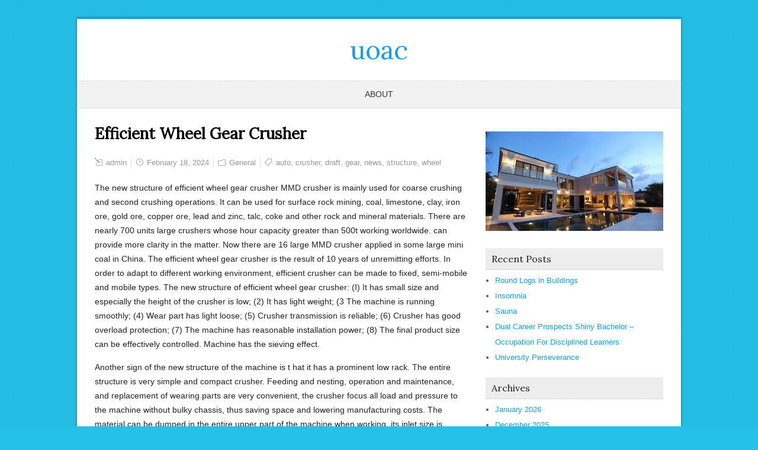

--- FILE ---
content_type: text/html; charset=UTF-8
request_url: http://www.uoac.org/efficient-wheel-gear-crusher/
body_size: 8560
content:
<!DOCTYPE html>
<!--[if IE 7]>
<html class="ie ie7" lang="en-US">
<![endif]-->
<!--[if IE 8]>
<html class="ie ie8" lang="en-US">
<![endif]-->
<!--[if !(IE 7) | !(IE 8)  ]><!-->
<html lang="en-US">
<!--<![endif]-->
<head>
  <meta charset="UTF-8" /> 
  <meta name="viewport" content="width=device-width" />  
  <link rel="pingback" href="http://www.UOAC.org/xmlrpc.php"> 
<title>Efficient Wheel Gear Crusher &#8211; uoac</title>
<style type='text/css'></style><meta name='robots' content='max-image-preview:large' />
<link rel='dns-prefetch' href='//www.UOAC.org' />
<link rel='dns-prefetch' href='//fonts.googleapis.com' />
<link rel="alternate" type="application/rss+xml" title="uoac &raquo; Feed" href="http://www.UOAC.org/feed/" />
<link rel="alternate" type="application/rss+xml" title="uoac &raquo; Comments Feed" href="http://www.UOAC.org/comments/feed/" />
<link rel="alternate" title="oEmbed (JSON)" type="application/json+oembed" href="http://www.UOAC.org/wp-json/oembed/1.0/embed?url=http%3A%2F%2Fwww.UOAC.org%2Fefficient-wheel-gear-crusher%2F" />
<link rel="alternate" title="oEmbed (XML)" type="text/xml+oembed" href="http://www.UOAC.org/wp-json/oembed/1.0/embed?url=http%3A%2F%2Fwww.UOAC.org%2Fefficient-wheel-gear-crusher%2F&#038;format=xml" />
<style id='wp-img-auto-sizes-contain-inline-css' type='text/css'>
img:is([sizes=auto i],[sizes^="auto," i]){contain-intrinsic-size:3000px 1500px}
/*# sourceURL=wp-img-auto-sizes-contain-inline-css */
</style>
<style id='wp-emoji-styles-inline-css' type='text/css'>

	img.wp-smiley, img.emoji {
		display: inline !important;
		border: none !important;
		box-shadow: none !important;
		height: 1em !important;
		width: 1em !important;
		margin: 0 0.07em !important;
		vertical-align: -0.1em !important;
		background: none !important;
		padding: 0 !important;
	}
/*# sourceURL=wp-emoji-styles-inline-css */
</style>
<style id='wp-block-library-inline-css' type='text/css'>
:root{--wp-block-synced-color:#7a00df;--wp-block-synced-color--rgb:122,0,223;--wp-bound-block-color:var(--wp-block-synced-color);--wp-editor-canvas-background:#ddd;--wp-admin-theme-color:#007cba;--wp-admin-theme-color--rgb:0,124,186;--wp-admin-theme-color-darker-10:#006ba1;--wp-admin-theme-color-darker-10--rgb:0,107,160.5;--wp-admin-theme-color-darker-20:#005a87;--wp-admin-theme-color-darker-20--rgb:0,90,135;--wp-admin-border-width-focus:2px}@media (min-resolution:192dpi){:root{--wp-admin-border-width-focus:1.5px}}.wp-element-button{cursor:pointer}:root .has-very-light-gray-background-color{background-color:#eee}:root .has-very-dark-gray-background-color{background-color:#313131}:root .has-very-light-gray-color{color:#eee}:root .has-very-dark-gray-color{color:#313131}:root .has-vivid-green-cyan-to-vivid-cyan-blue-gradient-background{background:linear-gradient(135deg,#00d084,#0693e3)}:root .has-purple-crush-gradient-background{background:linear-gradient(135deg,#34e2e4,#4721fb 50%,#ab1dfe)}:root .has-hazy-dawn-gradient-background{background:linear-gradient(135deg,#faaca8,#dad0ec)}:root .has-subdued-olive-gradient-background{background:linear-gradient(135deg,#fafae1,#67a671)}:root .has-atomic-cream-gradient-background{background:linear-gradient(135deg,#fdd79a,#004a59)}:root .has-nightshade-gradient-background{background:linear-gradient(135deg,#330968,#31cdcf)}:root .has-midnight-gradient-background{background:linear-gradient(135deg,#020381,#2874fc)}:root{--wp--preset--font-size--normal:16px;--wp--preset--font-size--huge:42px}.has-regular-font-size{font-size:1em}.has-larger-font-size{font-size:2.625em}.has-normal-font-size{font-size:var(--wp--preset--font-size--normal)}.has-huge-font-size{font-size:var(--wp--preset--font-size--huge)}.has-text-align-center{text-align:center}.has-text-align-left{text-align:left}.has-text-align-right{text-align:right}.has-fit-text{white-space:nowrap!important}#end-resizable-editor-section{display:none}.aligncenter{clear:both}.items-justified-left{justify-content:flex-start}.items-justified-center{justify-content:center}.items-justified-right{justify-content:flex-end}.items-justified-space-between{justify-content:space-between}.screen-reader-text{border:0;clip-path:inset(50%);height:1px;margin:-1px;overflow:hidden;padding:0;position:absolute;width:1px;word-wrap:normal!important}.screen-reader-text:focus{background-color:#ddd;clip-path:none;color:#444;display:block;font-size:1em;height:auto;left:5px;line-height:normal;padding:15px 23px 14px;text-decoration:none;top:5px;width:auto;z-index:100000}html :where(.has-border-color){border-style:solid}html :where([style*=border-top-color]){border-top-style:solid}html :where([style*=border-right-color]){border-right-style:solid}html :where([style*=border-bottom-color]){border-bottom-style:solid}html :where([style*=border-left-color]){border-left-style:solid}html :where([style*=border-width]){border-style:solid}html :where([style*=border-top-width]){border-top-style:solid}html :where([style*=border-right-width]){border-right-style:solid}html :where([style*=border-bottom-width]){border-bottom-style:solid}html :where([style*=border-left-width]){border-left-style:solid}html :where(img[class*=wp-image-]){height:auto;max-width:100%}:where(figure){margin:0 0 1em}html :where(.is-position-sticky){--wp-admin--admin-bar--position-offset:var(--wp-admin--admin-bar--height,0px)}@media screen and (max-width:600px){html :where(.is-position-sticky){--wp-admin--admin-bar--position-offset:0px}}

/*# sourceURL=wp-block-library-inline-css */
</style><style id='global-styles-inline-css' type='text/css'>
:root{--wp--preset--aspect-ratio--square: 1;--wp--preset--aspect-ratio--4-3: 4/3;--wp--preset--aspect-ratio--3-4: 3/4;--wp--preset--aspect-ratio--3-2: 3/2;--wp--preset--aspect-ratio--2-3: 2/3;--wp--preset--aspect-ratio--16-9: 16/9;--wp--preset--aspect-ratio--9-16: 9/16;--wp--preset--color--black: #000000;--wp--preset--color--cyan-bluish-gray: #abb8c3;--wp--preset--color--white: #ffffff;--wp--preset--color--pale-pink: #f78da7;--wp--preset--color--vivid-red: #cf2e2e;--wp--preset--color--luminous-vivid-orange: #ff6900;--wp--preset--color--luminous-vivid-amber: #fcb900;--wp--preset--color--light-green-cyan: #7bdcb5;--wp--preset--color--vivid-green-cyan: #00d084;--wp--preset--color--pale-cyan-blue: #8ed1fc;--wp--preset--color--vivid-cyan-blue: #0693e3;--wp--preset--color--vivid-purple: #9b51e0;--wp--preset--gradient--vivid-cyan-blue-to-vivid-purple: linear-gradient(135deg,rgb(6,147,227) 0%,rgb(155,81,224) 100%);--wp--preset--gradient--light-green-cyan-to-vivid-green-cyan: linear-gradient(135deg,rgb(122,220,180) 0%,rgb(0,208,130) 100%);--wp--preset--gradient--luminous-vivid-amber-to-luminous-vivid-orange: linear-gradient(135deg,rgb(252,185,0) 0%,rgb(255,105,0) 100%);--wp--preset--gradient--luminous-vivid-orange-to-vivid-red: linear-gradient(135deg,rgb(255,105,0) 0%,rgb(207,46,46) 100%);--wp--preset--gradient--very-light-gray-to-cyan-bluish-gray: linear-gradient(135deg,rgb(238,238,238) 0%,rgb(169,184,195) 100%);--wp--preset--gradient--cool-to-warm-spectrum: linear-gradient(135deg,rgb(74,234,220) 0%,rgb(151,120,209) 20%,rgb(207,42,186) 40%,rgb(238,44,130) 60%,rgb(251,105,98) 80%,rgb(254,248,76) 100%);--wp--preset--gradient--blush-light-purple: linear-gradient(135deg,rgb(255,206,236) 0%,rgb(152,150,240) 100%);--wp--preset--gradient--blush-bordeaux: linear-gradient(135deg,rgb(254,205,165) 0%,rgb(254,45,45) 50%,rgb(107,0,62) 100%);--wp--preset--gradient--luminous-dusk: linear-gradient(135deg,rgb(255,203,112) 0%,rgb(199,81,192) 50%,rgb(65,88,208) 100%);--wp--preset--gradient--pale-ocean: linear-gradient(135deg,rgb(255,245,203) 0%,rgb(182,227,212) 50%,rgb(51,167,181) 100%);--wp--preset--gradient--electric-grass: linear-gradient(135deg,rgb(202,248,128) 0%,rgb(113,206,126) 100%);--wp--preset--gradient--midnight: linear-gradient(135deg,rgb(2,3,129) 0%,rgb(40,116,252) 100%);--wp--preset--font-size--small: 13px;--wp--preset--font-size--medium: 20px;--wp--preset--font-size--large: 36px;--wp--preset--font-size--x-large: 42px;--wp--preset--spacing--20: 0.44rem;--wp--preset--spacing--30: 0.67rem;--wp--preset--spacing--40: 1rem;--wp--preset--spacing--50: 1.5rem;--wp--preset--spacing--60: 2.25rem;--wp--preset--spacing--70: 3.38rem;--wp--preset--spacing--80: 5.06rem;--wp--preset--shadow--natural: 6px 6px 9px rgba(0, 0, 0, 0.2);--wp--preset--shadow--deep: 12px 12px 50px rgba(0, 0, 0, 0.4);--wp--preset--shadow--sharp: 6px 6px 0px rgba(0, 0, 0, 0.2);--wp--preset--shadow--outlined: 6px 6px 0px -3px rgb(255, 255, 255), 6px 6px rgb(0, 0, 0);--wp--preset--shadow--crisp: 6px 6px 0px rgb(0, 0, 0);}:where(.is-layout-flex){gap: 0.5em;}:where(.is-layout-grid){gap: 0.5em;}body .is-layout-flex{display: flex;}.is-layout-flex{flex-wrap: wrap;align-items: center;}.is-layout-flex > :is(*, div){margin: 0;}body .is-layout-grid{display: grid;}.is-layout-grid > :is(*, div){margin: 0;}:where(.wp-block-columns.is-layout-flex){gap: 2em;}:where(.wp-block-columns.is-layout-grid){gap: 2em;}:where(.wp-block-post-template.is-layout-flex){gap: 1.25em;}:where(.wp-block-post-template.is-layout-grid){gap: 1.25em;}.has-black-color{color: var(--wp--preset--color--black) !important;}.has-cyan-bluish-gray-color{color: var(--wp--preset--color--cyan-bluish-gray) !important;}.has-white-color{color: var(--wp--preset--color--white) !important;}.has-pale-pink-color{color: var(--wp--preset--color--pale-pink) !important;}.has-vivid-red-color{color: var(--wp--preset--color--vivid-red) !important;}.has-luminous-vivid-orange-color{color: var(--wp--preset--color--luminous-vivid-orange) !important;}.has-luminous-vivid-amber-color{color: var(--wp--preset--color--luminous-vivid-amber) !important;}.has-light-green-cyan-color{color: var(--wp--preset--color--light-green-cyan) !important;}.has-vivid-green-cyan-color{color: var(--wp--preset--color--vivid-green-cyan) !important;}.has-pale-cyan-blue-color{color: var(--wp--preset--color--pale-cyan-blue) !important;}.has-vivid-cyan-blue-color{color: var(--wp--preset--color--vivid-cyan-blue) !important;}.has-vivid-purple-color{color: var(--wp--preset--color--vivid-purple) !important;}.has-black-background-color{background-color: var(--wp--preset--color--black) !important;}.has-cyan-bluish-gray-background-color{background-color: var(--wp--preset--color--cyan-bluish-gray) !important;}.has-white-background-color{background-color: var(--wp--preset--color--white) !important;}.has-pale-pink-background-color{background-color: var(--wp--preset--color--pale-pink) !important;}.has-vivid-red-background-color{background-color: var(--wp--preset--color--vivid-red) !important;}.has-luminous-vivid-orange-background-color{background-color: var(--wp--preset--color--luminous-vivid-orange) !important;}.has-luminous-vivid-amber-background-color{background-color: var(--wp--preset--color--luminous-vivid-amber) !important;}.has-light-green-cyan-background-color{background-color: var(--wp--preset--color--light-green-cyan) !important;}.has-vivid-green-cyan-background-color{background-color: var(--wp--preset--color--vivid-green-cyan) !important;}.has-pale-cyan-blue-background-color{background-color: var(--wp--preset--color--pale-cyan-blue) !important;}.has-vivid-cyan-blue-background-color{background-color: var(--wp--preset--color--vivid-cyan-blue) !important;}.has-vivid-purple-background-color{background-color: var(--wp--preset--color--vivid-purple) !important;}.has-black-border-color{border-color: var(--wp--preset--color--black) !important;}.has-cyan-bluish-gray-border-color{border-color: var(--wp--preset--color--cyan-bluish-gray) !important;}.has-white-border-color{border-color: var(--wp--preset--color--white) !important;}.has-pale-pink-border-color{border-color: var(--wp--preset--color--pale-pink) !important;}.has-vivid-red-border-color{border-color: var(--wp--preset--color--vivid-red) !important;}.has-luminous-vivid-orange-border-color{border-color: var(--wp--preset--color--luminous-vivid-orange) !important;}.has-luminous-vivid-amber-border-color{border-color: var(--wp--preset--color--luminous-vivid-amber) !important;}.has-light-green-cyan-border-color{border-color: var(--wp--preset--color--light-green-cyan) !important;}.has-vivid-green-cyan-border-color{border-color: var(--wp--preset--color--vivid-green-cyan) !important;}.has-pale-cyan-blue-border-color{border-color: var(--wp--preset--color--pale-cyan-blue) !important;}.has-vivid-cyan-blue-border-color{border-color: var(--wp--preset--color--vivid-cyan-blue) !important;}.has-vivid-purple-border-color{border-color: var(--wp--preset--color--vivid-purple) !important;}.has-vivid-cyan-blue-to-vivid-purple-gradient-background{background: var(--wp--preset--gradient--vivid-cyan-blue-to-vivid-purple) !important;}.has-light-green-cyan-to-vivid-green-cyan-gradient-background{background: var(--wp--preset--gradient--light-green-cyan-to-vivid-green-cyan) !important;}.has-luminous-vivid-amber-to-luminous-vivid-orange-gradient-background{background: var(--wp--preset--gradient--luminous-vivid-amber-to-luminous-vivid-orange) !important;}.has-luminous-vivid-orange-to-vivid-red-gradient-background{background: var(--wp--preset--gradient--luminous-vivid-orange-to-vivid-red) !important;}.has-very-light-gray-to-cyan-bluish-gray-gradient-background{background: var(--wp--preset--gradient--very-light-gray-to-cyan-bluish-gray) !important;}.has-cool-to-warm-spectrum-gradient-background{background: var(--wp--preset--gradient--cool-to-warm-spectrum) !important;}.has-blush-light-purple-gradient-background{background: var(--wp--preset--gradient--blush-light-purple) !important;}.has-blush-bordeaux-gradient-background{background: var(--wp--preset--gradient--blush-bordeaux) !important;}.has-luminous-dusk-gradient-background{background: var(--wp--preset--gradient--luminous-dusk) !important;}.has-pale-ocean-gradient-background{background: var(--wp--preset--gradient--pale-ocean) !important;}.has-electric-grass-gradient-background{background: var(--wp--preset--gradient--electric-grass) !important;}.has-midnight-gradient-background{background: var(--wp--preset--gradient--midnight) !important;}.has-small-font-size{font-size: var(--wp--preset--font-size--small) !important;}.has-medium-font-size{font-size: var(--wp--preset--font-size--medium) !important;}.has-large-font-size{font-size: var(--wp--preset--font-size--large) !important;}.has-x-large-font-size{font-size: var(--wp--preset--font-size--x-large) !important;}
/*# sourceURL=global-styles-inline-css */
</style>

<style id='classic-theme-styles-inline-css' type='text/css'>
/*! This file is auto-generated */
.wp-block-button__link{color:#fff;background-color:#32373c;border-radius:9999px;box-shadow:none;text-decoration:none;padding:calc(.667em + 2px) calc(1.333em + 2px);font-size:1.125em}.wp-block-file__button{background:#32373c;color:#fff;text-decoration:none}
/*# sourceURL=/wp-includes/css/classic-themes.min.css */
</style>
<link rel='stylesheet' id='winterdream-boxed-layout-css' href='http://www.UOAC.org/wp-content/themes/winterdream/css/boxed-layout.css?ver=6.9' type='text/css' media='all' />
<link rel='stylesheet' id='winterdream-elegantfont-css' href='http://www.UOAC.org/wp-content/themes/winterdream/css/elegantfont.css?ver=6.9' type='text/css' media='all' />
<link rel='stylesheet' id='winterdream-style-css' href='http://www.UOAC.org/wp-content/themes/winterdream/style.css?ver=6.9' type='text/css' media='all' />
<link rel='stylesheet' id='winterdream-google-font-default-css' href='//fonts.googleapis.com/css?family=Lora&#038;subset=latin%2Clatin-ext&#038;ver=6.9' type='text/css' media='all' />
<script type="text/javascript" src="http://www.UOAC.org/wp-includes/js/jquery/jquery.min.js?ver=3.7.1" id="jquery-core-js"></script>
<script type="text/javascript" src="http://www.UOAC.org/wp-includes/js/jquery/jquery-migrate.min.js?ver=3.4.1" id="jquery-migrate-js"></script>
<link rel="https://api.w.org/" href="http://www.UOAC.org/wp-json/" /><link rel="alternate" title="JSON" type="application/json" href="http://www.UOAC.org/wp-json/wp/v2/posts/7277" /><meta name="generator" content="WordPress 6.9" />
<link rel="canonical" href="http://www.UOAC.org/efficient-wheel-gear-crusher/" />
<link rel='shortlink' href='http://www.UOAC.org/?p=7277' />
<style type="text/css" id="custom-background-css">
body.custom-background { background-color: #25c1e8; }
</style>
	   
</head>
 
<body class="wp-singular post-template-default single single-post postid-7277 single-format-standard custom-background wp-theme-winterdream" id="wrapper">
<div class="pattern"></div> 
<div id="container-main">
<div id="container-boxed"> 
<div id="container-boxed-inner">
<header id="wrapper-header">
  
  <div class="header-content-wrapper">
    <div class="header-content">
      <div class="title-box">
        <p class="site-title"><a href="http://www.UOAC.org/">uoac</a></p>
      </div>
    </div>
  </div>
  <div class="menu-panel-wrapper">
    <div class="menu-panel">
<div id="main-nav" class="menu"><ul>
<li class="page_item page-item-359"><a href="http://www.UOAC.org/about/">About</a></li>
</ul></div>
    </div>
  </div>

</header> <!-- end of wrapper-header --><div id="wrapper-content">
  <div class="container">
  <div id="main-content">
    <article id="content">
      <div class="content-headline">
        <h1 class="entry-headline">Efficient Wheel Gear Crusher</h1>
		      </div>
		        <p class="post-meta">
          <span class="post-info-author"><i class="icon_pencil-edit" aria-hidden="true"></i> <a href="http://www.UOAC.org/author/admin/" title="Posts by admin" rel="author">admin</a></span>
          <span class="post-info-date"><i class="icon_clock_alt" aria-hidden="true"></i> February 18, 2024</span>
          <span class="post-info-category"><i class="icon_folder-alt" aria-hidden="true"></i> <a href="http://www.UOAC.org/category/general/" rel="category tag">General</a></span>
<span class="post-info-tags"><i class="icon_tag_alt" aria-hidden="true"></i> <a href="http://www.UOAC.org/tag/auto/" rel="tag">auto</a>, <a href="http://www.UOAC.org/tag/crusher/" rel="tag">crusher</a>, <a href="http://www.UOAC.org/tag/draft/" rel="tag">draft</a>, <a href="http://www.UOAC.org/tag/gear/" rel="tag">gear</a>, <a href="http://www.UOAC.org/tag/news/" rel="tag">news</a>, <a href="http://www.UOAC.org/tag/structure/" rel="tag">structure</a>, <a href="http://www.UOAC.org/tag/wheel/" rel="tag">wheel</a></span>        </p>
      <div class="entry-content">
<p>The new structure of efficient wheel gear crusher MMD crusher is mainly used for coarse crushing and second crushing operations. It can be used for surface rock mining, coal, limestone, clay, iron ore, gold ore, copper ore, lead and zinc, talc, coke and other rock and mineral materials. There are nearly 700 units large crushers whose hour capacity greater than 500t working worldwide.  can provide more clarity in the matter.   Now there are 16 large MMD crusher applied in some large mini coal in China. The efficient wheel gear crusher is the result of 10 years of unremitting efforts.  In order to adapt to different working environment, efficient crusher can be made to fixed, semi-mobile and mobile types. The new structure of efficient wheel gear crusher: (I) It has small size and especially the height of the crusher is low; (2) It has light weight; (3 The machine is running smoothly; (4) Wear part has light loose; (5) Crusher transmission is reliable; (6) Crusher has good overload protection; (7) The machine has reasonable installation power; (8) The final product size can be effectively controlled.   Machine has the sieving effect. </p>
<p>Another sign of the new structure of the machine is t hat it has a prominent low rack. The entire structure is very simple and compact crusher. Feeding and nesting, operation and maintenance, and replacement of wearing parts are very convenient, the crusher focus all load and pressure to the machine without bulky chassis, thus saving space and lowering manufacturing costs.  The material can be dumped in the entire upper part of the machine when working, its inlet size is bigger than any kind of jaw crusher, the material keep phenomenon is less and discharge rate is very large. Mobile crushers: hammer crusher:</p>
      </div>
<div id="winterdream-post-nav" class="navigation" role="navigation">
	<div class="nav-wrapper">
  <p class="nav-previous"><a href="http://www.UOAC.org/dominican-republic/" title="Dominican Republic">&larr; Previous post</a></p>
	<p class="nav-next"><a href="http://www.UOAC.org/medina-city-center-montefiore/" title="Medina City Center Montefiore">Next post &rarr;</a></p>
   </div>
</div>
 

<div id="comments" class="comments-area comments-area-post">

	
	
</div><!-- #comments .comments-area -->    </article> <!-- end of content -->
  </div>
<aside id="sidebar">
<div id="text-2" class="sidebar-widget widget_text">			<div class="textwidget"><p><img decoding="async" src="http://www.UOAC.org/wp-content/uploads/2017/06/beautiful-home.jpeg" /></p>
</div>
		</div>
		<div id="recent-posts-2" class="sidebar-widget widget_recent_entries">
		 <p class="sidebar-headline"><span>Recent Posts</span></p>
		<ul>
											<li>
					<a href="http://www.UOAC.org/round-logs-in-buildings/">Round Logs in Buildings</a>
									</li>
											<li>
					<a href="http://www.UOAC.org/insomnia/">Insomnia</a>
									</li>
											<li>
					<a href="http://www.UOAC.org/sauna/">Sauna</a>
									</li>
											<li>
					<a href="http://www.UOAC.org/dual-career-prospects-shiny-bachelor-occupation-for-disciplined-learners/">Dual Career Prospects Shiny Bachelor &#8211; Occupation For Disciplined Learners</a>
									</li>
											<li>
					<a href="http://www.UOAC.org/university-perseverance/">University Perseverance</a>
									</li>
					</ul>

		</div><div id="archives-2" class="sidebar-widget widget_archive"> <p class="sidebar-headline"><span>Archives</span></p>
			<ul>
					<li><a href='http://www.UOAC.org/2026/01/'>January 2026</a></li>
	<li><a href='http://www.UOAC.org/2025/12/'>December 2025</a></li>
	<li><a href='http://www.UOAC.org/2025/11/'>November 2025</a></li>
	<li><a href='http://www.UOAC.org/2025/10/'>October 2025</a></li>
	<li><a href='http://www.UOAC.org/2025/09/'>September 2025</a></li>
	<li><a href='http://www.UOAC.org/2024/05/'>May 2024</a></li>
	<li><a href='http://www.UOAC.org/2024/04/'>April 2024</a></li>
	<li><a href='http://www.UOAC.org/2024/03/'>March 2024</a></li>
	<li><a href='http://www.UOAC.org/2024/02/'>February 2024</a></li>
	<li><a href='http://www.UOAC.org/2023/07/'>July 2023</a></li>
	<li><a href='http://www.UOAC.org/2022/06/'>June 2022</a></li>
	<li><a href='http://www.UOAC.org/2020/07/'>July 2020</a></li>
	<li><a href='http://www.UOAC.org/2020/06/'>June 2020</a></li>
	<li><a href='http://www.UOAC.org/2020/05/'>May 2020</a></li>
	<li><a href='http://www.UOAC.org/2020/04/'>April 2020</a></li>
	<li><a href='http://www.UOAC.org/2020/03/'>March 2020</a></li>
	<li><a href='http://www.UOAC.org/2020/02/'>February 2020</a></li>
	<li><a href='http://www.UOAC.org/2020/01/'>January 2020</a></li>
	<li><a href='http://www.UOAC.org/2019/12/'>December 2019</a></li>
	<li><a href='http://www.UOAC.org/2019/11/'>November 2019</a></li>
	<li><a href='http://www.UOAC.org/2019/10/'>October 2019</a></li>
	<li><a href='http://www.UOAC.org/2019/09/'>September 2019</a></li>
	<li><a href='http://www.UOAC.org/2019/08/'>August 2019</a></li>
	<li><a href='http://www.UOAC.org/2019/07/'>July 2019</a></li>
	<li><a href='http://www.UOAC.org/2019/06/'>June 2019</a></li>
	<li><a href='http://www.UOAC.org/2019/05/'>May 2019</a></li>
	<li><a href='http://www.UOAC.org/2019/04/'>April 2019</a></li>
	<li><a href='http://www.UOAC.org/2019/03/'>March 2019</a></li>
	<li><a href='http://www.UOAC.org/2019/01/'>January 2019</a></li>
	<li><a href='http://www.UOAC.org/2018/12/'>December 2018</a></li>
	<li><a href='http://www.UOAC.org/2018/09/'>September 2018</a></li>
	<li><a href='http://www.UOAC.org/2016/10/'>October 2016</a></li>
	<li><a href='http://www.UOAC.org/2016/06/'>June 2016</a></li>
	<li><a href='http://www.UOAC.org/2016/05/'>May 2016</a></li>
	<li><a href='http://www.UOAC.org/2015/08/'>August 2015</a></li>
	<li><a href='http://www.UOAC.org/2015/07/'>July 2015</a></li>
	<li><a href='http://www.UOAC.org/2014/06/'>June 2014</a></li>
	<li><a href='http://www.UOAC.org/2014/03/'>March 2014</a></li>
	<li><a href='http://www.UOAC.org/2014/02/'>February 2014</a></li>
	<li><a href='http://www.UOAC.org/2014/01/'>January 2014</a></li>
	<li><a href='http://www.UOAC.org/2013/12/'>December 2013</a></li>
	<li><a href='http://www.UOAC.org/2013/11/'>November 2013</a></li>
	<li><a href='http://www.UOAC.org/2013/10/'>October 2013</a></li>
	<li><a href='http://www.UOAC.org/2012/12/'>December 2012</a></li>
	<li><a href='http://www.UOAC.org/2012/10/'>October 2012</a></li>
	<li><a href='http://www.UOAC.org/2012/09/'>September 2012</a></li>
	<li><a href='http://www.UOAC.org/2012/02/'>February 2012</a></li>
			</ul>

			</div><div id="pages-2" class="sidebar-widget widget_pages"> <p class="sidebar-headline"><span>Pages</span></p>
			<ul>
				<li class="page_item page-item-359"><a href="http://www.UOAC.org/about/">About</a></li>
			</ul>

			</div><div id="categories-2" class="sidebar-widget widget_categories"> <p class="sidebar-headline"><span>Categories</span></p>
			<ul>
					<li class="cat-item cat-item-3"><a href="http://www.UOAC.org/category/general/">General</a>
</li>
			</ul>

			</div><div id="meta-2" class="sidebar-widget widget_meta"> <p class="sidebar-headline"><span>Meta</span></p>
		<ul>
						<li><a href="http://www.UOAC.org/wp-login.php">Log in</a></li>
			<li><a href="http://www.UOAC.org/feed/">Entries feed</a></li>
			<li><a href="http://www.UOAC.org/comments/feed/">Comments feed</a></li>

			<li><a href="https://wordpress.org/">WordPress.org</a></li>
		</ul>

		</div></aside> <!-- end of sidebar -->
  </div>
</div>     <!-- end of wrapper-content -->
<footer id="wrapper-footer">
  
</footer>  <!-- end of wrapper-footer -->
</div>
</div>
</div>
<script type="speculationrules">
{"prefetch":[{"source":"document","where":{"and":[{"href_matches":"/*"},{"not":{"href_matches":["/wp-*.php","/wp-admin/*","/wp-content/uploads/*","/wp-content/*","/wp-content/plugins/*","/wp-content/themes/winterdream/*","/*\\?(.+)"]}},{"not":{"selector_matches":"a[rel~=\"nofollow\"]"}},{"not":{"selector_matches":".no-prefetch, .no-prefetch a"}}]},"eagerness":"conservative"}]}
</script>
<script type="text/javascript" src="http://www.UOAC.org/wp-content/themes/winterdream/js/placeholders.min.js?ver=3.0.2" id="winterdream-placeholders-js"></script>
<script type="text/javascript" src="http://www.UOAC.org/wp-content/themes/winterdream/js/scroll-to-top.js?ver=1.0" id="winterdream-scroll-to-top-js"></script>
<script type="text/javascript" src="http://www.UOAC.org/wp-content/themes/winterdream/js/selectnav.js?ver=0.1" id="winterdream-selectnav-js"></script>
<script type="text/javascript" src="http://www.UOAC.org/wp-content/themes/winterdream/js/responsive.js?ver=1.0" id="winterdream-responsive-js"></script>
<script id="wp-emoji-settings" type="application/json">
{"baseUrl":"https://s.w.org/images/core/emoji/17.0.2/72x72/","ext":".png","svgUrl":"https://s.w.org/images/core/emoji/17.0.2/svg/","svgExt":".svg","source":{"concatemoji":"http://www.UOAC.org/wp-includes/js/wp-emoji-release.min.js?ver=6.9"}}
</script>
<script type="module">
/* <![CDATA[ */
/*! This file is auto-generated */
const a=JSON.parse(document.getElementById("wp-emoji-settings").textContent),o=(window._wpemojiSettings=a,"wpEmojiSettingsSupports"),s=["flag","emoji"];function i(e){try{var t={supportTests:e,timestamp:(new Date).valueOf()};sessionStorage.setItem(o,JSON.stringify(t))}catch(e){}}function c(e,t,n){e.clearRect(0,0,e.canvas.width,e.canvas.height),e.fillText(t,0,0);t=new Uint32Array(e.getImageData(0,0,e.canvas.width,e.canvas.height).data);e.clearRect(0,0,e.canvas.width,e.canvas.height),e.fillText(n,0,0);const a=new Uint32Array(e.getImageData(0,0,e.canvas.width,e.canvas.height).data);return t.every((e,t)=>e===a[t])}function p(e,t){e.clearRect(0,0,e.canvas.width,e.canvas.height),e.fillText(t,0,0);var n=e.getImageData(16,16,1,1);for(let e=0;e<n.data.length;e++)if(0!==n.data[e])return!1;return!0}function u(e,t,n,a){switch(t){case"flag":return n(e,"\ud83c\udff3\ufe0f\u200d\u26a7\ufe0f","\ud83c\udff3\ufe0f\u200b\u26a7\ufe0f")?!1:!n(e,"\ud83c\udde8\ud83c\uddf6","\ud83c\udde8\u200b\ud83c\uddf6")&&!n(e,"\ud83c\udff4\udb40\udc67\udb40\udc62\udb40\udc65\udb40\udc6e\udb40\udc67\udb40\udc7f","\ud83c\udff4\u200b\udb40\udc67\u200b\udb40\udc62\u200b\udb40\udc65\u200b\udb40\udc6e\u200b\udb40\udc67\u200b\udb40\udc7f");case"emoji":return!a(e,"\ud83e\u1fac8")}return!1}function f(e,t,n,a){let r;const o=(r="undefined"!=typeof WorkerGlobalScope&&self instanceof WorkerGlobalScope?new OffscreenCanvas(300,150):document.createElement("canvas")).getContext("2d",{willReadFrequently:!0}),s=(o.textBaseline="top",o.font="600 32px Arial",{});return e.forEach(e=>{s[e]=t(o,e,n,a)}),s}function r(e){var t=document.createElement("script");t.src=e,t.defer=!0,document.head.appendChild(t)}a.supports={everything:!0,everythingExceptFlag:!0},new Promise(t=>{let n=function(){try{var e=JSON.parse(sessionStorage.getItem(o));if("object"==typeof e&&"number"==typeof e.timestamp&&(new Date).valueOf()<e.timestamp+604800&&"object"==typeof e.supportTests)return e.supportTests}catch(e){}return null}();if(!n){if("undefined"!=typeof Worker&&"undefined"!=typeof OffscreenCanvas&&"undefined"!=typeof URL&&URL.createObjectURL&&"undefined"!=typeof Blob)try{var e="postMessage("+f.toString()+"("+[JSON.stringify(s),u.toString(),c.toString(),p.toString()].join(",")+"));",a=new Blob([e],{type:"text/javascript"});const r=new Worker(URL.createObjectURL(a),{name:"wpTestEmojiSupports"});return void(r.onmessage=e=>{i(n=e.data),r.terminate(),t(n)})}catch(e){}i(n=f(s,u,c,p))}t(n)}).then(e=>{for(const n in e)a.supports[n]=e[n],a.supports.everything=a.supports.everything&&a.supports[n],"flag"!==n&&(a.supports.everythingExceptFlag=a.supports.everythingExceptFlag&&a.supports[n]);var t;a.supports.everythingExceptFlag=a.supports.everythingExceptFlag&&!a.supports.flag,a.supports.everything||((t=a.source||{}).concatemoji?r(t.concatemoji):t.wpemoji&&t.twemoji&&(r(t.twemoji),r(t.wpemoji)))});
//# sourceURL=http://www.UOAC.org/wp-includes/js/wp-emoji-loader.min.js
/* ]]> */
</script>
      
</body>
</html>